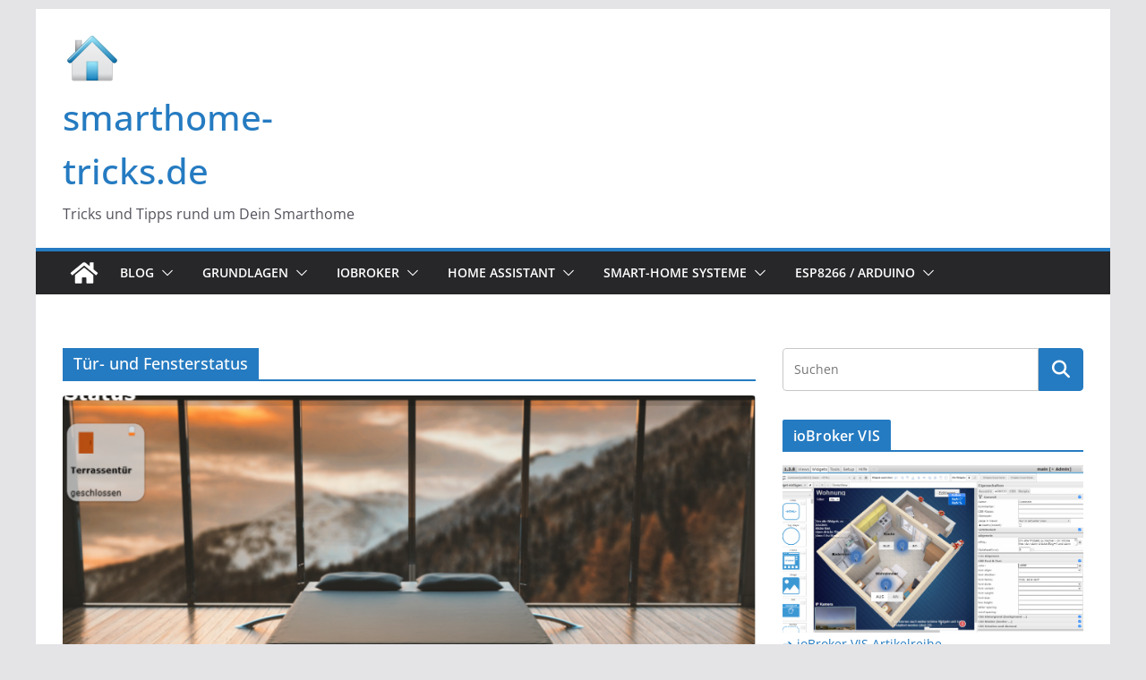

--- FILE ---
content_type: application/x-javascript; charset=utf-8
request_url: https://consent.cookiebot.com/4144bd8d-5493-4643-9701-c80925704380/cc.js?renew=false&referer=www.smarthome-tricks.de&dnt=false&init=false
body_size: 221
content:
if(console){var cookiedomainwarning='Error: The domain WWW.SMARTHOME-TRICKS.DE is not authorized to show the cookie banner for domain group ID 4144bd8d-5493-4643-9701-c80925704380. Please add it to the domain group in the Cookiebot Manager to authorize the domain.';if(typeof console.warn === 'function'){console.warn(cookiedomainwarning)}else{console.log(cookiedomainwarning)}};